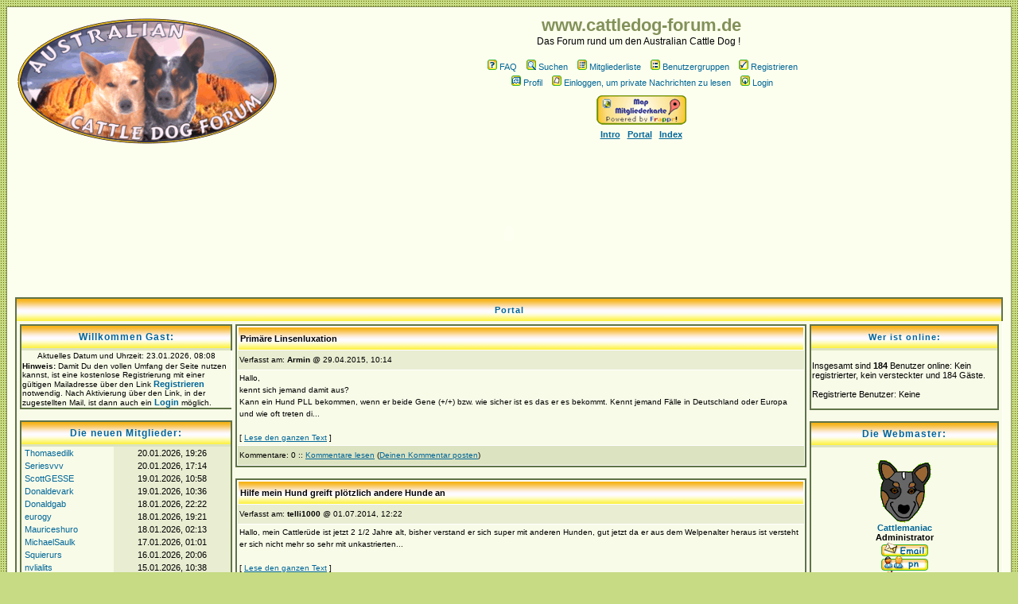

--- FILE ---
content_type: text/html
request_url: http://cattledog-forum.de/portal.php
body_size: 47593
content:
<!DOCTYPE HTML PUBLIC "-//W3C//DTD HTML 4.01 Transitional//EN">
<html dir="ltr">
<head>
<meta http-equiv="Content-Type" content="text/html; charset=iso-8859-1">
<meta http-equiv="Content-Style-Type" content="text/css">

<link rel="top" href="./index.php?sid=f8eb3dd8592cb735531d65044fa81a57" title="www.cattledog-forum.de Foren-Übersicht" />
<link rel="search" href="./search.php?sid=f8eb3dd8592cb735531d65044fa81a57" title="Suchen" />
<link rel="help" href="./faq.php?sid=f8eb3dd8592cb735531d65044fa81a57" title="FAQ" />
<link rel="author" href="./memberlist.php?sid=f8eb3dd8592cb735531d65044fa81a57" title="Mitgliederliste" />

<title>www.cattledog-forum.de :: Portal</title>
<link rel="stylesheet" href="templates/Acid/Acid.css" type="text/css">

</head>
<body bgcolor="#FDFFEE" text="#000000" link="#006699" vlink="#006699">

<a name="top"></a>

<table width="100%" cellspacing="0" cellpadding="10" border="0" align="center">
	<tr>
		<td class="bodyline"><table width="100%" cellspacing="0" cellpadding="0" border="0">
			<tr>
				<td><a href="index.php?sid=f8eb3dd8592cb735531d65044fa81a57"><img src="templates/Acid/images/mylogo.gif" border="0" alt="www.cattledog-forum.de Foren-Übersicht" vspace="1" /></a></td>
				<td align="center" width="100%" valign="middle"><span class="maintitle">www.cattledog-forum.de</span><br /><span class="gen">Das Forum rund um den Australian Cattle Dog !
</a>&nbsp<span><br /><br />
				<table cellspacing="0" cellpadding="2" border="0">
					<tr>
						<td align="center" valign="top" nowrap="nowrap"><span class="mainmenu">

&nbsp;<a href="faq.php?sid=f8eb3dd8592cb735531d65044fa81a57" class="mainmenu"><img src="templates/Acid/images/icon_mini_faq.gif" width="12" height="13" border="0" alt="FAQ" hspace="3" />FAQ</a></span><span class="mainmenu">&nbsp;
&nbsp;<a href="search.php?sid=f8eb3dd8592cb735531d65044fa81a57" class="mainmenu"><img src="templates/Acid/images/icon_mini_search.gif" width="12" height="13" border="0" alt="Suchen" hspace="3" />Suchen</a>&nbsp;
&nbsp;<a href="memberlist.php?sid=f8eb3dd8592cb735531d65044fa81a57" class="mainmenu"><img src="templates/Acid/images/icon_mini_members.gif" width="12" height="13" border="0" alt="Mitgliederliste" hspace="3" />Mitgliederliste</a>&nbsp;
&nbsp;<a href="groupcp.php?sid=f8eb3dd8592cb735531d65044fa81a57" class="mainmenu"><img src="templates/Acid/images/icon_mini_groups.gif" width="12" height="13" border="0" alt="Benutzergruppen" hspace="3" />Benutzergruppen</a>&nbsp;



&nbsp;<a href="profile.php?mode=register&amp;sid=f8eb3dd8592cb735531d65044fa81a57" class="mainmenu"><img src="templates/Acid/images/icon_mini_register.gif" width="12" height="13" border="0" alt="Registrieren" hspace="3" />Registrieren</a></span>&nbsp;


</td>
					</tr>
					<tr>
						<td height="25" align="center" valign="top" nowrap="nowrap"><span class="mainmenu">
&nbsp;<a href="profile.php?mode=editprofile&amp;sid=f8eb3dd8592cb735531d65044fa81a57" class="mainmenu"><img src="templates/Acid/images/icon_mini_profile.gif" width="12" height="13" border="0" alt="Profil" hspace="3" />Profil</a>&nbsp;
&nbsp;<a href="privmsg.php?folder=inbox&amp;sid=f8eb3dd8592cb735531d65044fa81a57" class="mainmenu"><img src="templates/Acid/images/icon_mini_message.gif" width="12" height="13" border="0" alt="Einloggen, um private Nachrichten zu lesen" hspace="3" />Einloggen, um private Nachrichten zu lesen</a>&nbsp;
&nbsp;<a href="login.php?sid=f8eb3dd8592cb735531d65044fa81a57" class="mainmenu"><img src="templates/Acid/images/icon_mini_login.gif" width="12" height="13" border="0" alt="Login" hspace="3" />Login</a>&nbsp;


</td>
					</tr>
					<tr>
						<td height="25" align="center" valign="top" nowrap="nowrap"><span class="mainmenu">
&nbsp;<a href="http://www.frappr.com/cattledogforum"><img src="http://www.cattlemaniac.de/forum/templates/Acid/images/frappr link selbstgemacht.gif" border="0" alt="Check out our Frappr!" title="Check out our Frappr!"></a>&nbsp;

</span></td>


</tr>

<!-- Intro + Portal MOD START -->
<tr>
<td height="25" align="center" valign="top" nowrap="nowrap"><span class="mainmenu"><b>&nbsp;<a href="intro.php?sid=f8eb3dd8592cb735531d65044fa81a57">Intro</a>&nbsp;
&nbsp;<a href="portal.php?sid=f8eb3dd8592cb735531d65044fa81a57">Portal</a>&nbsp;
&nbsp;<a href="index.php?sid=f8eb3dd8592cb735531d65044fa81a57">Index</a>&nbsp;</b></span></td>
</tr>
<!-- Intro + Portal MOD END -->

				</table></td>
			</tr>
		</table>

		<br />
<div align="center"><br /><embed quality="high" type="application/x-shockwave-flash" pluginspage="http://www.macromedia.com/go/getflashplayer" wmode="transparent" src="http://widget.slide.com/widgets/frapprticker.swf" name="flashticker" salign="l" align="middle" scale="noscale" width="800" height="160" flashvars="site=www.frappr.com/?a=slidewidget&gid=348054" bgcolor="#f5f5f5" /><br />
<!-- ################################################# PORTAL-BORDER START ################################################# -->
<table width="100%" border="0" cellpadding="1" cellspacing="1" style="border-collapse: collapse" class="forumline">
  <tr>
        <td class="catHead" colspan="2" height="25"><span class="cattitle"><center><b><a href="portal.php" title="Intro & Portal MOD 1.50a by AWSW http://www.awsw.de" class="mainmenu">Portal</a></b></center></span></td>
  </tr>
  <tr>
      <td class="row1">
<!-- ################################################# PORTAL START ################################################# -->
<TABLE width=100%>
<TR>
    <TD valign=top width=20%>
<div align="left">
<!-- ################################################# LEFT START ################################################# -->



<!-- ##### WELCOME USER ADDON IN PORTAL START ##### -->
<table width="100%" border="0" cellpadding="1" cellspacing="1" style="border-collapse: collapse" class="forumline">
<tr>
     <td class="catHead" colspan="2" height="25"><span class="cattitle"><center>Willkommen Gast:</center></span></td>
  </tr>
 <tr>
        <td colspan="2" height="1" class="row3"><img src="images/spacer.gif" width="1" height="1" alt="."></td>
  </tr>
  <tr>
   <td class="row1" align="center" nowrap="nowrap"><span class="gensmall">
Aktuelles Datum und Uhrzeit: 23.01.2026, 08:08<br>
</span></td></tr>
<tr>
<td class="row1" align="left"><span class="gensmall">
<b>Hinweis:</b> Damit Du den vollen Umfang der Seite nutzen kannst, ist eine kostenlose Registrierung mit einer gültigen Mailadresse über den Link <b><A HREF="profile.php?mode=register" class="mainmenu">Registrieren</A></b> notwendig. Nach Aktivierung über den Link, in der zugestellten Mail, ist dann auch ein <b><A HREF="login.php" class="mainmenu">Login</A></b> möglich.
</span></td></tr>
</table> <br>
<!-- ##### WELCOME USER ADDON IN PORTAL END ##### -->



<!-- ##### NAVIGATION START ##### -->
<!-- ##### NAVIGATION END ##### -->



<!-- ##### BIRTHDAY START ##### -->
<!-- ##### BIRTHDAY ENDE ##### -->



<!-- ##### LAST REG USERS START ##### -->
<table width="100%" border="0" cellpadding="1" cellspacing="1" style="border-collapse: collapse" class="forumline">
  <tr>
        <td class="catHead" colspan="2" height="25"><span class="cattitle"><center><b>Die neuen Mitglieder:</b></center></span></td>
  </tr>
  <tr>
        <td colspan="2" height="1" class="row3"><img src="images/spacer.gif" width="1" height="1" alt="."></td>
  </tr>
  <tr>
        <td class="row1">&nbsp;<span class="genmed"><a href="profile.php?mode=viewprofile&amp;u=6392&amp;sid=f8eb3dd8592cb735531d65044fa81a57" class="genmed">Thomasedilk</a></span>&nbsp;</td>
        <td align="center" nowrap="nowrap" class="row2">&nbsp;<span class="genmed">20.01.2026, 19:26</span>&nbsp;</td>
  </tr>
  <tr>
        <td class="row1">&nbsp;<span class="genmed"><a href="profile.php?mode=viewprofile&amp;u=6391&amp;sid=f8eb3dd8592cb735531d65044fa81a57" class="genmed">Seriesvvv</a></span>&nbsp;</td>
        <td align="center" nowrap="nowrap" class="row2">&nbsp;<span class="genmed">20.01.2026, 17:14</span>&nbsp;</td>
  </tr>
  <tr>
        <td class="row1">&nbsp;<span class="genmed"><a href="profile.php?mode=viewprofile&amp;u=6390&amp;sid=f8eb3dd8592cb735531d65044fa81a57" class="genmed">ScottGESSE</a></span>&nbsp;</td>
        <td align="center" nowrap="nowrap" class="row2">&nbsp;<span class="genmed">19.01.2026, 10:58</span>&nbsp;</td>
  </tr>
  <tr>
        <td class="row1">&nbsp;<span class="genmed"><a href="profile.php?mode=viewprofile&amp;u=6389&amp;sid=f8eb3dd8592cb735531d65044fa81a57" class="genmed">Donaldevark</a></span>&nbsp;</td>
        <td align="center" nowrap="nowrap" class="row2">&nbsp;<span class="genmed">19.01.2026, 10:36</span>&nbsp;</td>
  </tr>
  <tr>
        <td class="row1">&nbsp;<span class="genmed"><a href="profile.php?mode=viewprofile&amp;u=6388&amp;sid=f8eb3dd8592cb735531d65044fa81a57" class="genmed">Donaldgab</a></span>&nbsp;</td>
        <td align="center" nowrap="nowrap" class="row2">&nbsp;<span class="genmed">18.01.2026, 22:22</span>&nbsp;</td>
  </tr>
  <tr>
        <td class="row1">&nbsp;<span class="genmed"><a href="profile.php?mode=viewprofile&amp;u=6387&amp;sid=f8eb3dd8592cb735531d65044fa81a57" class="genmed">eurogy</a></span>&nbsp;</td>
        <td align="center" nowrap="nowrap" class="row2">&nbsp;<span class="genmed">18.01.2026, 19:21</span>&nbsp;</td>
  </tr>
  <tr>
        <td class="row1">&nbsp;<span class="genmed"><a href="profile.php?mode=viewprofile&amp;u=6386&amp;sid=f8eb3dd8592cb735531d65044fa81a57" class="genmed">Mauriceshuro</a></span>&nbsp;</td>
        <td align="center" nowrap="nowrap" class="row2">&nbsp;<span class="genmed">18.01.2026, 02:13</span>&nbsp;</td>
  </tr>
  <tr>
        <td class="row1">&nbsp;<span class="genmed"><a href="profile.php?mode=viewprofile&amp;u=6385&amp;sid=f8eb3dd8592cb735531d65044fa81a57" class="genmed">MichaelSaulk</a></span>&nbsp;</td>
        <td align="center" nowrap="nowrap" class="row2">&nbsp;<span class="genmed">17.01.2026, 01:01</span>&nbsp;</td>
  </tr>
  <tr>
        <td class="row1">&nbsp;<span class="genmed"><a href="profile.php?mode=viewprofile&amp;u=6384&amp;sid=f8eb3dd8592cb735531d65044fa81a57" class="genmed">Squierurs</a></span>&nbsp;</td>
        <td align="center" nowrap="nowrap" class="row2">&nbsp;<span class="genmed">16.01.2026, 20:06</span>&nbsp;</td>
  </tr>
  <tr>
        <td class="row1">&nbsp;<span class="genmed"><a href="profile.php?mode=viewprofile&amp;u=6383&amp;sid=f8eb3dd8592cb735531d65044fa81a57" class="genmed">nvlialits</a></span>&nbsp;</td>
        <td align="center" nowrap="nowrap" class="row2">&nbsp;<span class="genmed">15.01.2026, 10:38</span>&nbsp;</td>
  </tr>
  <tr>
        <td class="row1">&nbsp;<span class="genmed"><a href="profile.php?mode=viewprofile&amp;u=6382&amp;sid=f8eb3dd8592cb735531d65044fa81a57" class="genmed">nvliRot</a></span>&nbsp;</td>
        <td align="center" nowrap="nowrap" class="row2">&nbsp;<span class="genmed">13.01.2026, 11:55</span>&nbsp;</td>
  </tr>
  <tr>
        <td class="row1">&nbsp;<span class="genmed"><a href="profile.php?mode=viewprofile&amp;u=6381&amp;sid=f8eb3dd8592cb735531d65044fa81a57" class="genmed">Tyronaidek</a></span>&nbsp;</td>
        <td align="center" nowrap="nowrap" class="row2">&nbsp;<span class="genmed">13.01.2026, 10:49</span>&nbsp;</td>
  </tr>
  <tr>
        <td class="row1">&nbsp;<span class="genmed"><a href="profile.php?mode=viewprofile&amp;u=6380&amp;sid=f8eb3dd8592cb735531d65044fa81a57" class="genmed">nvlilut</a></span>&nbsp;</td>
        <td align="center" nowrap="nowrap" class="row2">&nbsp;<span class="genmed">11.01.2026, 11:41</span>&nbsp;</td>
  </tr>
  <tr>
        <td class="row1">&nbsp;<span class="genmed"><a href="profile.php?mode=viewprofile&amp;u=6379&amp;sid=f8eb3dd8592cb735531d65044fa81a57" class="genmed">TyronOpelp</a></span>&nbsp;</td>
        <td align="center" nowrap="nowrap" class="row2">&nbsp;<span class="genmed">10.01.2026, 22:27</span>&nbsp;</td>
  </tr>
</table>
<br>
<!-- ##### LAST REG USERS END ##### -->



<!-- ##### MOST POSTS START ##### -->
<table width="100%" border="0" cellpadding="1" cellspacing="1" style="border-collapse: collapse" class="forumline">
  <tr>
        <td class="catHead" colspan="2" height="25"><span class="cattitle"><center><b>Die Top Poster:</b></center></span></td>
  </tr>
  <tr>
        <td colspan="2" height="1" class="row3"><img src="images/spacer.gif" width="1" height="1" alt="."></td>
  </tr>
  <tr>
        <td class="row1">&nbsp;<span class="genmed"><a href="profile.php?mode=viewprofile&amp;u=2&amp;sid=f8eb3dd8592cb735531d65044fa81a57" class="genmed">Cattlemaniac</a></span>&nbsp;</td>
        <td align="center" nowrap="nowrap" class="row2">&nbsp;<span class="genmed">2048</span>&nbsp;</td>
  </tr>
  <tr>
        <td class="row1">&nbsp;<span class="genmed"><a href="profile.php?mode=viewprofile&amp;u=72&amp;sid=f8eb3dd8592cb735531d65044fa81a57" class="genmed">Eva Holderegger Walser</a></span>&nbsp;</td>
        <td align="center" nowrap="nowrap" class="row2">&nbsp;<span class="genmed">1214</span>&nbsp;</td>
  </tr>
  <tr>
        <td class="row1">&nbsp;<span class="genmed"><a href="profile.php?mode=viewprofile&amp;u=34&amp;sid=f8eb3dd8592cb735531d65044fa81a57" class="genmed">Chaos</a></span>&nbsp;</td>
        <td align="center" nowrap="nowrap" class="row2">&nbsp;<span class="genmed">1073</span>&nbsp;</td>
  </tr>
  <tr>
        <td class="row1">&nbsp;<span class="genmed"><a href="profile.php?mode=viewprofile&amp;u=29&amp;sid=f8eb3dd8592cb735531d65044fa81a57" class="genmed">ViK</a></span>&nbsp;</td>
        <td align="center" nowrap="nowrap" class="row2">&nbsp;<span class="genmed">831</span>&nbsp;</td>
  </tr>
  <tr>
        <td class="row1">&nbsp;<span class="genmed"><a href="profile.php?mode=viewprofile&amp;u=26&amp;sid=f8eb3dd8592cb735531d65044fa81a57" class="genmed">Carmen</a></span>&nbsp;</td>
        <td align="center" nowrap="nowrap" class="row2">&nbsp;<span class="genmed">738</span>&nbsp;</td>
  </tr>
  <tr>
        <td class="row1">&nbsp;<span class="genmed"><a href="profile.php?mode=viewprofile&amp;u=23&amp;sid=f8eb3dd8592cb735531d65044fa81a57" class="genmed">Stefanie</a></span>&nbsp;</td>
        <td align="center" nowrap="nowrap" class="row2">&nbsp;<span class="genmed">650</span>&nbsp;</td>
  </tr>
  <tr>
        <td class="row1">&nbsp;<span class="genmed"><a href="profile.php?mode=viewprofile&amp;u=15&amp;sid=f8eb3dd8592cb735531d65044fa81a57" class="genmed">kurima</a></span>&nbsp;</td>
        <td align="center" nowrap="nowrap" class="row2">&nbsp;<span class="genmed">610</span>&nbsp;</td>
  </tr>
</table>
<br>
<!-- ##### MOST POSTS END ##### -->



<!-- ##### USER / POST COUNT START ##### -->
<table width="100%" border="0" cellpadding="1" cellspacing="1" style="border-collapse: collapse" class="forumline">
  <tr>
        <td class="catHead" colspan="2" height="25"><span class="cattitle"><center><b>Forenstatistik:</b></center></span></td>
  </tr>
  <tr>
        <td colspan="2" height="1" class="row3"><img src="images/spacer.gif" width="1" height="1" alt="."></td>
  </tr>
  <tr>
        <td class="row1"><span class="gensmall">Unsere Benutzer haben insgesamt <b>26784</b> Beiträge geschrieben.&nbsp;Wir haben <b>2537</b> registrierte Benutzer.&nbsp;Der neueste Benutzer ist <b><a href="profile.php?mode=viewprofile&amp;u=6392&amp;sid=f8eb3dd8592cb735531d65044fa81a57">Thomasedilk</a></b>.</span></td>
  </tr>
</table><br>
<!-- ##### USER / POST COUNT END ##### -->



<!-- ##### BEST TOPICS START ##### -->
<table width="100%" border="0" cellpadding="1" cellspacing="1" style="border-collapse: collapse" class="forumline">
  <tr>
        <td class="catHead" colspan="2" height="25"><span class="cattitle"><center><b>Die Top Beiträge:</b></center></span></td>
  </tr>
  <tr>
        <td colspan="2" height="1" class="row3"><img src="images/spacer.gif" width="1" height="1" alt="."></td>
  </tr>
  <tr>
        <td class="row1">&nbsp;<span class="genmed"><a href="viewtopic.php?t=6580&amp;sid=f8eb3dd8592cb735531d65044fa81a57" class="genmed">ACD in Not</a></span>&nbsp;</td>
        <td align="center" nowrap="nowrap" class="row2">&nbsp;<span class="genmed">231</span>&nbsp;</td>
  </tr>
  <tr>
        <td class="row1">&nbsp;<span class="genmed"><a href="viewtopic.php?t=6333&amp;sid=f8eb3dd8592cb735531d65044fa81a57" class="genmed">ACD Besitzer nach PLZ</a></span>&nbsp;</td>
        <td align="center" nowrap="nowrap" class="row2">&nbsp;<span class="genmed">130</span>&nbsp;</td>
  </tr>
  <tr>
        <td class="row1">&nbsp;<span class="genmed"><a href="viewtopic.php?t=6588&amp;sid=f8eb3dd8592cb735531d65044fa81a57" class="genmed">Riley heißt er!</a></span>&nbsp;</td>
        <td align="center" nowrap="nowrap" class="row2">&nbsp;<span class="genmed">107</span>&nbsp;</td>
  </tr>
  <tr>
        <td class="row1">&nbsp;<span class="genmed"><a href="viewtopic.php?t=7057&amp;sid=f8eb3dd8592cb735531d65044fa81a57" class="genmed">ACD Portrait im Rassehund</a></span>&nbsp;</td>
        <td align="center" nowrap="nowrap" class="row2">&nbsp;<span class="genmed">96</span>&nbsp;</td>
  </tr>
  <tr>
        <td class="row1">&nbsp;<span class="genmed"><a href="viewtopic.php?t=5076&amp;sid=f8eb3dd8592cb735531d65044fa81a57" class="genmed">Kennt jemand diese Krankheit? (edit Juni 2008: NCL?)</a></span>&nbsp;</td>
        <td align="center" nowrap="nowrap" class="row2">&nbsp;<span class="genmed">93</span>&nbsp;</td>
  </tr>
  <tr>
        <td class="row1">&nbsp;<span class="genmed"><a href="viewtopic.php?t=815&amp;sid=f8eb3dd8592cb735531d65044fa81a57" class="genmed">Was für Futter bekommen eure Cattles?</a></span>&nbsp;</td>
        <td align="center" nowrap="nowrap" class="row2">&nbsp;<span class="genmed">91</span>&nbsp;</td>
  </tr>
  <tr>
        <td class="row1">&nbsp;<span class="genmed"><a href="viewtopic.php?t=23&amp;sid=f8eb3dd8592cb735531d65044fa81a57" class="genmed">Kind und Cattle</a></span>&nbsp;</td>
        <td align="center" nowrap="nowrap" class="row2">&nbsp;<span class="genmed">87</span>&nbsp;</td>
  </tr>
  <tr>
        <td class="row1">&nbsp;<span class="genmed"><a href="viewtopic.php?t=358&amp;sid=f8eb3dd8592cb735531d65044fa81a57" class="genmed">...endlich eine Karte für Cattledog- Forum User...?</a></span>&nbsp;</td>
        <td align="center" nowrap="nowrap" class="row2">&nbsp;<span class="genmed">87</span>&nbsp;</td>
  </tr>
  <tr>
        <td class="row1">&nbsp;<span class="genmed"><a href="viewtopic.php?t=5377&amp;sid=f8eb3dd8592cb735531d65044fa81a57" class="genmed">gewicht/größe welpe</a></span>&nbsp;</td>
        <td align="center" nowrap="nowrap" class="row2">&nbsp;<span class="genmed">86</span>&nbsp;</td>
  </tr>
  <tr>
        <td class="row1">&nbsp;<span class="genmed"><a href="viewtopic.php?t=575&amp;sid=f8eb3dd8592cb735531d65044fa81a57" class="genmed">Kahl und die Bewertung der Hunde</a></span>&nbsp;</td>
        <td align="center" nowrap="nowrap" class="row2">&nbsp;<span class="genmed">86</span>&nbsp;</td>
  </tr>
  <tr>
        <td class="row1">&nbsp;<span class="genmed"><a href="viewtopic.php?t=217&amp;sid=f8eb3dd8592cb735531d65044fa81a57" class="genmed">Zecken</a></span>&nbsp;</td>
        <td align="center" nowrap="nowrap" class="row2">&nbsp;<span class="genmed">82</span>&nbsp;</td>
  </tr>
  <tr>
        <td class="row1">&nbsp;<span class="genmed"><a href="viewtopic.php?t=5051&amp;sid=f8eb3dd8592cb735531d65044fa81a57" class="genmed">Gestörte Cattle's ?</a></span>&nbsp;</td>
        <td align="center" nowrap="nowrap" class="row2">&nbsp;<span class="genmed">82</span>&nbsp;</td>
  </tr>
  <tr>
        <td class="row1">&nbsp;<span class="genmed"><a href="viewtopic.php?t=6615&amp;sid=f8eb3dd8592cb735531d65044fa81a57" class="genmed">ACD in Not : Suchen bemenschten Fotoapparat im Raum 21775</a></span>&nbsp;</td>
        <td align="center" nowrap="nowrap" class="row2">&nbsp;<span class="genmed">78</span>&nbsp;</td>
  </tr>
  <tr>
        <td class="row1">&nbsp;<span class="genmed"><a href="viewtopic.php?t=219&amp;sid=f8eb3dd8592cb735531d65044fa81a57" class="genmed">Spielzeugtester.....</a></span>&nbsp;</td>
        <td align="center" nowrap="nowrap" class="row2">&nbsp;<span class="genmed">77</span>&nbsp;</td>
  </tr>
  <tr>
        <td class="row1">&nbsp;<span class="genmed"><a href="viewtopic.php?t=5350&amp;sid=f8eb3dd8592cb735531d65044fa81a57" class="genmed">Angst + Dominanz!!!</a></span>&nbsp;</td>
        <td align="center" nowrap="nowrap" class="row2">&nbsp;<span class="genmed">67</span>&nbsp;</td>
  </tr>
  <tr>
        <td class="row1">&nbsp;<span class="genmed"><a href="viewtopic.php?t=1142&amp;sid=f8eb3dd8592cb735531d65044fa81a57" class="genmed">BARF und Zucht</a></span>&nbsp;</td>
        <td align="center" nowrap="nowrap" class="row2">&nbsp;<span class="genmed">64</span>&nbsp;</td>
  </tr>
</table>
<br>
<!-- ##### BEST TOPICS END ##### -->



<!-- ##### POST COUNT IN SEARCH TOPICS START ##### -->
<!-- ##### POST COUNT IN SEARCH TOPICS END ##### -->



<!-- ##### FETCH POLL START ##### -->
<table width="100%" border="0" cellpadding="1" cellspacing="1" style="border-collapse: collapse" class="forumline">
  <tr>
        <td class="catHead" colspan="2" height="25"><span class="cattitle"><center><b>Aktuelle Umfrage:</b></center></span></td>
  </tr>

  <tr>
        <td colspan="2" height="1" class="row3"><img src="images/spacer.gif" width="1" height="1" alt="."></td>
  </tr>
		   <tr>
			<td class="row1" align="center"><span class="gensmall">
				<form method="post" action="posting.php?t=7067&amp;sid=f8eb3dd8592cb735531d65044fa81a57">
				<br><center><b>Wer liest den ACD Brief seit er nur noch im Internet zu lesen ist?</b></center><br />
				&nbsp;&nbsp;&nbsp;
				<input align="middle" type="radio" name="vote_id" value="1">Lese ihn regelmäßig auf der ACDCD- Homepage&nbsp;[7]<br />
				&nbsp;&nbsp;&nbsp;
				<input align="middle" type="radio" name="vote_id" value="2">Habe ihn  1mal gelesen und dann nicht mehr&nbsp;[5]<br />
				&nbsp;&nbsp;&nbsp;
				<input align="middle" type="radio" name="vote_id" value="3">Habe ihn noch gar nicht im Internet gelesen&nbsp;[6]<br />
				<input type="hidden" name="topic_id" value="7067">
				<input type="hidden" name="mode" value="vote">
				<br><span class="gensmall"><b><a href="viewtopic.php?t=7067&amp;postdays=0&amp;postorder=asc&amp;vote=viewresult" class="gensmall">Ergebnis anzeigen</a></b></span>
				</form>
			</span></td>
		   </tr>
		  </table><br>
<!-- ##### FETCH POLL END ##### -->



<!-- ##### PARTNERSITES START ##### -->
<table width="100%" border="0" cellpadding="1" cellspacing="1" style="border-collapse: collapse" class="forumline">
  <tr>
        <td class="catHead" colspan="2" height="25"><span class="cattitle"><center><b>Partnerseiten:</b></center></span></td>
  </tr>
  <tr>
        <td colspan="2" height="1" class="row3"><img src="images/spacer.gif" width="1" height="1" alt="."></td>
  </tr>
  <tr>
<td align="center" nowrap="nowrap" class="row1"><span class="gensmall">
<a href="http://www.cattlemaniac.de/welpenlivecam/player384.htm" target="_blank">http://www.cattlemaniac.de/welpenlivecam/player384.htm</a>
<br />
<a href="http://cattlemaniac.de/blog/wurf2006/" target="_blank">http://cattlemaniac.de/blog/wurf2006/</a>
<br />
<a href="http://www.cattlemaniac.de" target="_blank">http://www.cattlemaniac.de</a>
<br />
<a href="http://www.cattlemaniac.de/teddyshomepage" target="_blank">http://www.cattlemaniac.de/teddyshomepage</a>
<br />
<a href="http://www.cattlemaniac.de/peppershomepage" target="_blank">http://www.cattlemaniac.de/peppershomepage</a>
<br />
<a href="http://www.dog-photos.de" target="_blank">http://www.dog-photos.de</a>
<br />
<a href="http://filmhund-robert.de" target="_blank">http://filmhund-robert.de</a>
<br />
<a href="http://www.australian-cattle-dog-club.de" target="_blank">http://www.australian-cattle-dog-club.de</a>
<br />
<a href="http://www.cattledog-kelpie.ch" target="_blank">http://www.cattledog-kelpie.ch</a>
<br />
<a href="http://australiancattledog.info" target="_blank">http://australiancattledog.info</a>
<br />
<a href="http://www.acd-in-not.de" target="_blank">http://www.acd-in-not.de</a>
</span></td>
  </tr>
</table>
<br>
<!-- ##### PARTNERSITES END ##### -->



<!-- ################################################# LEFT END ################################################# -->
</div>
    </TD>
    <TD valign=top width=60%>
<div align="center">
<!-- ################################################# CENTER START ################################################# -->



<!-- ##### FETCH POSTS START ##### -->
<table width="100%" cellpadding="2" cellspacing="1" border="0" class="forumline">
<tr>
	<td class="catHead" height="25"><span class="genmed"><b><!--Ankündigung:--> Primäre Linsenluxation</b></span></td>
</tr>
<tr>
	<td class="row2" align="left" height="24"><span class="gensmall">Verfasst am: <b>Armin</b> @ 29.04.2015, 10:14</span></td>
</tr>
<tr>
	<td class="row1" align="left"><span class="gensmall" style="line-height:150%">Hallo,<br />
kennt sich jemand damit aus?<br />
Kann ein Hund PLL bekommen, wenn er beide Gene (+/+) bzw. wie sicher ist es das er es bekommt. Kennt jemand Fälle in Deutschland oder Europa und wie oft treten di...<br /><br />[ <a href="portal.php?article=0&amp;sid=f8eb3dd8592cb735531d65044fa81a57">Lese den ganzen Text</a> ]</span></td>
</tr>
<tr>
	<td class="row3" align="left" height="24"><span class="gensmall">Kommentare: 0 :: <a href="viewtopic.php?t=7391&amp;sid=f8eb3dd8592cb735531d65044fa81a57">Kommentare lesen</a> (<a href="posting.php?mode=reply&amp;t=7391&amp;sid=f8eb3dd8592cb735531d65044fa81a57">Deinen Kommentar posten</a>)</span></td>
</tr>
</table>
<br>
<table width="100%" cellpadding="2" cellspacing="1" border="0" class="forumline">
<tr>
	<td class="catHead" height="25"><span class="genmed"><b><!--Ankündigung:--> Hilfe mein Hund greift plötzlich andere Hunde an</b></span></td>
</tr>
<tr>
	<td class="row2" align="left" height="24"><span class="gensmall">Verfasst am: <b>telli1000</b> @ 01.07.2014, 12:22</span></td>
</tr>
<tr>
	<td class="row1" align="left"><span class="gensmall" style="line-height:150%">Hallo, mein Cattlerüde ist jetzt 2 1/2 Jahre alt, bisher verstand er sich super mit anderen Hunden, gut jetzt da er aus dem Welpenalter heraus ist versteht er sich nicht mehr so sehr mit unkastrierten...<br /><br />[ <a href="portal.php?article=1&amp;sid=f8eb3dd8592cb735531d65044fa81a57">Lese den ganzen Text</a> ]</span></td>
</tr>
<tr>
	<td class="row3" align="left" height="24"><span class="gensmall">Kommentare: 3 :: <a href="viewtopic.php?t=7388&amp;sid=f8eb3dd8592cb735531d65044fa81a57">Kommentare lesen</a> (<a href="posting.php?mode=reply&amp;t=7388&amp;sid=f8eb3dd8592cb735531d65044fa81a57">Deinen Kommentar posten</a>)</span></td>
</tr>
</table>
<br>
<table width="100%" cellpadding="2" cellspacing="1" border="0" class="forumline">
<tr>
	<td class="catHead" height="25"><span class="genmed"><b><!--Ankündigung:--> Vorstellung Pablo (geb. April2013)</b></span></td>
</tr>
<tr>
	<td class="row2" align="left" height="24"><span class="gensmall">Verfasst am: <b>pablo13</b> @ 07.04.2014, 10:38</span></td>
</tr>
<tr>
	<td class="row1" align="left"><span class="gensmall" style="line-height:150%">So, nachdem wir nun auch endlich hier angemeldet sind, wollen wir uns auch vorstellen: Wir, das sind die beiden Herrchen (28+30 Jahre alt, seit 2 Jahren verheiratet) , 4 km vom schönen  Limburg an der...<br /><br />[ <a href="portal.php?article=2&amp;sid=f8eb3dd8592cb735531d65044fa81a57">Lese den ganzen Text</a> ]</span></td>
</tr>
<tr>
	<td class="row3" align="left" height="24"><span class="gensmall">Kommentare: 0 :: <a href="viewtopic.php?t=7386&amp;sid=f8eb3dd8592cb735531d65044fa81a57">Kommentare lesen</a> (<a href="posting.php?mode=reply&amp;t=7386&amp;sid=f8eb3dd8592cb735531d65044fa81a57">Deinen Kommentar posten</a>)</span></td>
</tr>
</table>
<br>
<table width="100%" cellpadding="2" cellspacing="1" border="0" class="forumline">
<tr>
	<td class="catHead" height="25"><span class="genmed"><b><!--Ankündigung:--> Hallo aus Sinsheim</b></span></td>
</tr>
<tr>
	<td class="row2" align="left" height="24"><span class="gensmall">Verfasst am: <b>Sally</b> @ 17.03.2014, 09:08</span></td>
</tr>
<tr>
	<td class="row1" align="left"><span class="gensmall" style="line-height:150%">Huhu ihr Lieben!<br />
<br />
Ich möchte mich  und meinen ACD hier wenn auch etwas spät vorstellen.<br />
<br />
Ich habe im März 2013 meinen ersten ACD von Monika Hirschis Zwinger &quot;Wild Willow's&quot; in der Schwei...<br /><br />[ <a href="portal.php?article=3&amp;sid=f8eb3dd8592cb735531d65044fa81a57">Lese den ganzen Text</a> ]</span></td>
</tr>
<tr>
	<td class="row3" align="left" height="24"><span class="gensmall">Kommentare: 6 :: <a href="viewtopic.php?t=7385&amp;sid=f8eb3dd8592cb735531d65044fa81a57">Kommentare lesen</a> (<a href="posting.php?mode=reply&amp;t=7385&amp;sid=f8eb3dd8592cb735531d65044fa81a57">Deinen Kommentar posten</a>)</span></td>
</tr>
</table>
<br>
<!-- ##### FETCH POSTS END ##### -->



<!-- ##### FORUMINDEX START ##### -->
<!-- ##### FORUMINDEX END ##### -->



<!-- ##### LAST TOPICS START ##### -->
<table width="100%" border="0" cellpadding="0" cellspacing="1" style="border-collapse: collapse" class="forumline">
  <tr>
        <td class="catHead" colspan="5" height="25"><span class="cattitle"><center><b>Die letzten Beiträge:</b></center></span></td>
  </tr>
  <tr>
<td class="row1" align="center" valign="middle"><img src="templates/Acid/images/folder.gif"></td>
<td class="row1"><span class="topictitle"><a href="viewtopic.php?t=7389&amp;sid=f8eb3dd8592cb735531d65044fa81a57" class="topictitle">Notvermittlung</a></span><span class="postdetails"><br />gestartet am 24.08.2014, 06:24 von <a href="profile.php?mode=viewprofile&amp;u=1069&amp;sid=f8eb3dd8592cb735531d65044fa81a57" class="gensmall">SonjaBenny</a><br />Forum: <a href="viewforum.php?f=48&amp;sid=f8eb3dd8592cb735531d65044fa81a57" class="gensmall">Cattledogs in Not !</a>&nbsp;Antworten: 2 Aufrufe: 160111</span></td>
<td class="row1" align="center" valign="middle" nowrap="nowrap"><span class="gensmall">Letzter&nbsp;Beitrag<br><a href="viewtopic.php?p=35902&amp;sid=f8eb3dd8592cb735531d65044fa81a57#35902"><img src="templates/Acid/images/icon_latest_reply.gif" alt="Letzten Beitrag anzeigen" title="Letzten Beitrag anzeigen" border="0" /></a> 28.08.2014, 10:19<br /><a href="profile.php?mode=viewprofile&amp;u=1989&amp;sid=f8eb3dd8592cb735531d65044fa81a57" class="gensmall">Eifelheeler</a></span></td>
  </tr>
  <tr>
<td class="row2" align="center" valign="middle"><img src="templates/Acid/images/folder.gif"></td>
<td class="row2"><span class="topictitle"><a href="viewtopic.php?t=7384&amp;sid=f8eb3dd8592cb735531d65044fa81a57" class="topictitle">Jagdtrieb</a></span><span class="postdetails"><br />gestartet am 23.02.2014, 16:51 von <a href="profile.php?mode=viewprofile&amp;u=4287&amp;sid=f8eb3dd8592cb735531d65044fa81a57" class="gensmall">Chum, Ali &amp; Charlie</a><br />Forum: <a href="viewforum.php?f=16&amp;sid=f8eb3dd8592cb735531d65044fa81a57" class="gensmall">Taube Cattledogs</a>&nbsp;Antworten: 1 Aufrufe: 140636</span></td>
<td class="row2" align="center" valign="middle" nowrap="nowrap"><span class="gensmall">Letzter&nbsp;Beitrag<br><a href="viewtopic.php?p=35879&amp;sid=f8eb3dd8592cb735531d65044fa81a57#35879"><img src="templates/Acid/images/icon_latest_reply.gif" alt="Letzten Beitrag anzeigen" title="Letzten Beitrag anzeigen" border="0" /></a> 27.02.2014, 20:59<br /><a href="profile.php?mode=viewprofile&amp;u=1069&amp;sid=f8eb3dd8592cb735531d65044fa81a57" class="gensmall">SonjaBenny</a></span></td>
  </tr>
  <tr>
<td class="row1" align="center" valign="middle"><img src="templates/Acid/images/folder.gif"></td>
<td class="row1"><span class="topictitle"><a href="viewtopic.php?t=7380&amp;sid=f8eb3dd8592cb735531d65044fa81a57" class="topictitle">Handzeichen</a></span><span class="postdetails"><br />gestartet am 14.11.2013, 00:24 von <a href="profile.php?mode=viewprofile&amp;u=4287&amp;sid=f8eb3dd8592cb735531d65044fa81a57" class="gensmall">Chum, Ali &amp; Charlie</a><br />Forum: <a href="viewforum.php?f=16&amp;sid=f8eb3dd8592cb735531d65044fa81a57" class="gensmall">Taube Cattledogs</a>&nbsp;Antworten: 1 Aufrufe: 116541</span></td>
<td class="row1" align="center" valign="middle" nowrap="nowrap"><span class="gensmall">Letzter&nbsp;Beitrag<br><a href="viewtopic.php?p=35867&amp;sid=f8eb3dd8592cb735531d65044fa81a57#35867"><img src="templates/Acid/images/icon_latest_reply.gif" alt="Letzten Beitrag anzeigen" title="Letzten Beitrag anzeigen" border="0" /></a> 28.11.2013, 09:50<br /><a href="profile.php?mode=viewprofile&amp;u=1732&amp;sid=f8eb3dd8592cb735531d65044fa81a57" class="gensmall">Dolenhilien</a></span></td>
  </tr>
  <tr>
<td class="row2" align="center" valign="middle"><img src="templates/Acid/images/folder.gif"></td>
<td class="row2"><span class="topictitle"><a href="viewtopic.php?t=7372&amp;sid=f8eb3dd8592cb735531d65044fa81a57" class="topictitle">film ; der mann der gott v...</a></span><span class="postdetails"><br />gestartet am 25.08.2013, 10:13 von <a href="profile.php?mode=viewprofile&amp;u=1331&amp;sid=f8eb3dd8592cb735531d65044fa81a57" class="gensmall">Murphy</a><br />Forum: <a href="viewforum.php?f=35&amp;sid=f8eb3dd8592cb735531d65044fa81a57" class="gensmall">Upps- war/ist das nicht ein Cattledog?</a>&nbsp;Antworten: 0 Aufrufe: 146541</span></td>
<td class="row2" align="center" valign="middle" nowrap="nowrap"><span class="gensmall">Letzter&nbsp;Beitrag<br><a href="viewtopic.php?p=35841&amp;sid=f8eb3dd8592cb735531d65044fa81a57#35841"><img src="templates/Acid/images/icon_latest_reply.gif" alt="Letzten Beitrag anzeigen" title="Letzten Beitrag anzeigen" border="0" /></a> 25.08.2013, 10:13<br /><a href="profile.php?mode=viewprofile&amp;u=1331&amp;sid=f8eb3dd8592cb735531d65044fa81a57" class="gensmall">Murphy</a></span></td>
  </tr>
  <tr>
<td class="row1" align="center" valign="middle"><img src="templates/Acid/images/folder.gif"></td>
<td class="row1"><span class="topictitle"><a href="viewtopic.php?t=7364&amp;sid=f8eb3dd8592cb735531d65044fa81a57" class="topictitle">Law and Order</a></span><span class="postdetails"><br />gestartet am 30.04.2013, 08:06 von <a href="profile.php?mode=viewprofile&amp;u=4141&amp;sid=f8eb3dd8592cb735531d65044fa81a57" class="gensmall">Diesel2010</a><br />Forum: <a href="viewforum.php?f=35&amp;sid=f8eb3dd8592cb735531d65044fa81a57" class="gensmall">Upps- war/ist das nicht ein Cattledog?</a>&nbsp;Antworten: 0 Aufrufe: 123949</span></td>
<td class="row1" align="center" valign="middle" nowrap="nowrap"><span class="gensmall">Letzter&nbsp;Beitrag<br><a href="viewtopic.php?p=35795&amp;sid=f8eb3dd8592cb735531d65044fa81a57#35795"><img src="templates/Acid/images/icon_latest_reply.gif" alt="Letzten Beitrag anzeigen" title="Letzten Beitrag anzeigen" border="0" /></a> 30.04.2013, 08:06<br /><a href="profile.php?mode=viewprofile&amp;u=4141&amp;sid=f8eb3dd8592cb735531d65044fa81a57" class="gensmall">Diesel2010</a></span></td>
  </tr>
  <tr>
<td class="row2" align="center" valign="middle"><img src="templates/Acid/images/folder.gif"></td>
<td class="row2"><span class="topictitle"><a href="viewtopic.php?t=7363&amp;sid=f8eb3dd8592cb735531d65044fa81a57" class="topictitle">Obedience DM</a></span><span class="postdetails"><br />gestartet am 25.04.2013, 07:04 von <a href="profile.php?mode=viewprofile&amp;u=4081&amp;sid=f8eb3dd8592cb735531d65044fa81a57" class="gensmall">Brumby</a><br />Forum: <a href="viewforum.php?f=35&amp;sid=f8eb3dd8592cb735531d65044fa81a57" class="gensmall">Upps- war/ist das nicht ein Cattledog?</a>&nbsp;Antworten: 0 Aufrufe: 122040</span></td>
<td class="row2" align="center" valign="middle" nowrap="nowrap"><span class="gensmall">Letzter&nbsp;Beitrag<br><a href="viewtopic.php?p=35794&amp;sid=f8eb3dd8592cb735531d65044fa81a57#35794"><img src="templates/Acid/images/icon_latest_reply.gif" alt="Letzten Beitrag anzeigen" title="Letzten Beitrag anzeigen" border="0" /></a> 25.04.2013, 07:04<br /><a href="profile.php?mode=viewprofile&amp;u=4081&amp;sid=f8eb3dd8592cb735531d65044fa81a57" class="gensmall">Brumby</a></span></td>
  </tr>
  <tr>
<td class="row1" align="center" valign="middle"><img src="templates/Acid/images/folder.gif"></td>
<td class="row1"><span class="topictitle"><a href="viewtopic.php?t=7359&amp;sid=f8eb3dd8592cb735531d65044fa81a57" class="topictitle">Cattle Hündin im TH Sömmer...</a></span><span class="postdetails"><br />gestartet am 06.03.2013, 20:29 von <a href="profile.php?mode=viewprofile&amp;u=1331&amp;sid=f8eb3dd8592cb735531d65044fa81a57" class="gensmall">Murphy</a><br />Forum: <a href="viewforum.php?f=48&amp;sid=f8eb3dd8592cb735531d65044fa81a57" class="gensmall">Cattledogs in Not !</a>&nbsp;Antworten: 2 Aufrufe: 129306</span></td>
<td class="row1" align="center" valign="middle" nowrap="nowrap"><span class="gensmall">Letzter&nbsp;Beitrag<br><a href="viewtopic.php?p=35778&amp;sid=f8eb3dd8592cb735531d65044fa81a57#35778"><img src="templates/Acid/images/icon_latest_reply.gif" alt="Letzten Beitrag anzeigen" title="Letzten Beitrag anzeigen" border="0" /></a> 11.03.2013, 16:52<br /><a href="profile.php?mode=viewprofile&amp;u=1331&amp;sid=f8eb3dd8592cb735531d65044fa81a57" class="gensmall">Murphy</a></span></td>
  </tr>
  <tr>
<td class="row2" align="center" valign="middle"><img src="templates/Acid/images/folder.gif"></td>
<td class="row2"><span class="topictitle"><a href="viewtopic.php?t=7348&amp;sid=f8eb3dd8592cb735531d65044fa81a57" class="topictitle">ACD Welpen in Hund Katze M...</a></span><span class="postdetails"><br />gestartet am 20.01.2013, 08:19 von <a href="profile.php?mode=viewprofile&amp;u=2877&amp;sid=f8eb3dd8592cb735531d65044fa81a57" class="gensmall">Cat</a><br />Forum: <a href="viewforum.php?f=35&amp;sid=f8eb3dd8592cb735531d65044fa81a57" class="gensmall">Upps- war/ist das nicht ein Cattledog?</a>&nbsp;Antworten: 4 Aufrufe: 143558</span></td>
<td class="row2" align="center" valign="middle" nowrap="nowrap"><span class="gensmall">Letzter&nbsp;Beitrag<br><a href="viewtopic.php?p=35755&amp;sid=f8eb3dd8592cb735531d65044fa81a57#35755"><img src="templates/Acid/images/icon_latest_reply.gif" alt="Letzten Beitrag anzeigen" title="Letzten Beitrag anzeigen" border="0" /></a> 19.02.2013, 08:27<br /><a href="profile.php?mode=viewprofile&amp;u=4141&amp;sid=f8eb3dd8592cb735531d65044fa81a57" class="gensmall">Diesel2010</a></span></td>
  </tr>
</table><br>
<!-- ##### LAST TOPICS END ##### -->



<!-- ##### FORUMLEGEND START ##### -->
<!-- ##### FORUMLEGEND END ##### -->



<!-- ##### LOGIN START ##### -->
<!-- ##### LOGIN END ##### -->



<!-- ##### FREENET NEWSTICKER START ##### -->
<!-- ##### FREENET NEWSTICKER END ##### -->



<!-- ##### HEISE NEWSTICKER START ##### -->
<!-- ##### HEISE NEWSTICKER END ##### -->



<!-- ################################################# CENTER END ################################################# -->
</div>
    </TD>
    <TD valign=top width=20%>
<div align="right">
<!-- ################################################# RIGHT START ################################################# -->



<!-- ##### WHOISONLINE START ##### -->
<table width="100%" border="0" cellpadding="1" cellspacing="1" style="border-collapse: collapse" class="forumline">
<tr>
<td class="catHead" colspan="2" height="25"><span class="cattitle"><center><a href="viewonline.php" class="genmed">Wer ist online:</a></center></span></td>
</tr>
<tr>
<td colspan="2" height="1" class="row3"><img src="images/spacer.gif" width="1" height="1" alt="."></td>
</tr>
<tr>
<td colspan="2" height="1" class="row1"><span class="genmed"><br>Insgesamt sind <b>184</b> Benutzer online: Kein registrierter, kein versteckter und 184 Gäste.<br><br>Registrierte Benutzer: Keine<br></span><span class="gensmall"><br /></span></td>
</tr>
</table>
<br>
<!-- ##### WHOISONLINE ENDE ##### -->



<!-- ##### CHAT BOX START ##### -->
<!-- ##### CHAT BOX START ##### -->



<!-- ##### WEBMASTER / STAFF START ##### -->
<table width="100%" border="0" cellpadding="1" cellspacing="1" style="border-collapse: collapse" class="forumline">
<tr>
     <td class="catHead" colspan="2" height="25"><span class="cattitle"><center>Die Webmaster:</center></span></td>
  </tr>
 <tr>
        <td colspan="2" height="1" class="row3"><img src="images/spacer.gif" width="1" height="1" alt="."></td>
  </tr>
  <tr>
     <td colspan="2" height="1" class="row1" align="center"><br><span class="genmed"><img src="images/avatars/2.gif" alt="" border="0" /><br><a href="profile.php?mode=viewprofile&amp;u=2&amp;sid=f8eb3dd8592cb735531d65044fa81a57" class="genmed"><b>Cattlemaniac</b></a><br /><b style="color:#">Administrator</b><br><a href="mailto:cattlemaniac@aol.com"><img src="templates/Acid/images/lang_german/icon_email.gif" alt="E-Mail senden" title="E-Mail senden" border="0" /></a><br><a href="privmsg.php?mode=post&u=2"><img src="templates/Acid/images/lang_german/icon_pm.gif" alt="Private Nachricht senden" title="Private Nachricht senden" border="0" /></a><br><a href="http://www.cattlemaniac.de/welpen2008.htm" target="_userwww"><img src="templates/Acid/images/lang_german/icon_www.gif" alt="Website dieses Benutzers besuchen" title="Website dieses Benutzers besuchen" border="0" /></a><br><span style="color:red;">Offline</span><br><br></span></td>
  </tr>
  <tr>
     <td colspan="2" height="1" class="row1" align="center"><br><span class="genmed"><img src="images/avatars/215092842443818489bd20.jpg" alt="" border="0" /><br><a href="profile.php?mode=viewprofile&amp;u=3&amp;sid=f8eb3dd8592cb735531d65044fa81a57" class="genmed"><b>peter</b></a><br /><b style="color:#">Administrator</b><br><a href="mailto:hpk100@aol.com"><img src="templates/Acid/images/lang_german/icon_email.gif" alt="E-Mail senden" title="E-Mail senden" border="0" /></a><br><a href="privmsg.php?mode=post&u=3"><img src="templates/Acid/images/lang_german/icon_pm.gif" alt="Private Nachricht senden" title="Private Nachricht senden" border="0" /></a><br><a href="http://www.cattlemaniac.de/teddyshomepage" target="_userwww"><img src="templates/Acid/images/lang_german/icon_www.gif" alt="Website dieses Benutzers besuchen" title="Website dieses Benutzers besuchen" border="0" /></a><br><span style="color:red;">Offline</span><br><br></span></td>
  </tr>
  <tr>
     <td colspan="2" height="1" class="row1" align="center"><br><span class="genmed"><img src="images/avatars/50717665543f8b71b60617.jpg" alt="" border="0" /><br><a href="profile.php?mode=viewprofile&amp;u=8&amp;sid=f8eb3dd8592cb735531d65044fa81a57" class="genmed"><b>Hot Chili</b></a><br /><b style="color:#">Moderator</b><br><a href="mailto:jaccky@vo.lu"><img src="templates/Acid/images/lang_german/icon_email.gif" alt="E-Mail senden" title="E-Mail senden" border="0" /></a><br><a href="privmsg.php?mode=post&u=8"><img src="templates/Acid/images/lang_german/icon_pm.gif" alt="Private Nachricht senden" title="Private Nachricht senden" border="0" /></a><br><a href="http://www.geocities.com/koustupp" target="_userwww"><img src="templates/Acid/images/lang_german/icon_www.gif" alt="Website dieses Benutzers besuchen" title="Website dieses Benutzers besuchen" border="0" /></a><br><span style="color:red;">Offline</span><br><br></span></td>
  </tr>
  <tr>
     <td colspan="2" height="1" class="row1" align="center"><br><span class="genmed"><img src="images/avatars/121240937243fa559513421.jpg" alt="" border="0" /><br><a href="profile.php?mode=viewprofile&amp;u=23&amp;sid=f8eb3dd8592cb735531d65044fa81a57" class="genmed"><b>Stefanie</b></a><br /><b style="color:#">Moderator</b><br><a href="mailto:s.t.lutz@t-online.de"><img src="templates/Acid/images/lang_german/icon_email.gif" alt="E-Mail senden" title="E-Mail senden" border="0" /></a><br><a href="privmsg.php?mode=post&u=23"><img src="templates/Acid/images/lang_german/icon_pm.gif" alt="Private Nachricht senden" title="Private Nachricht senden" border="0" /></a><br><a href="http://www.acd-jill.de" target="_userwww"><img src="templates/Acid/images/lang_german/icon_www.gif" alt="Website dieses Benutzers besuchen" title="Website dieses Benutzers besuchen" border="0" /></a><br><span style="color:red;">Offline</span><br><br></span></td>
  </tr>
</table>
<br>
<!-- ##### WEBMASTER / STAFF END ##### -->



<!-- ##### GOOGLE START ##### -->
<!-- ##### GOOGLE END ##### -->



<!-- ################################################# RIGHT END ################################################# -->
</div>
    </TD>
  </TR>
</TABLE>

<!-- ################################################# PORTAL END ################################################# -->
    </TD>
  </TR>
</TABLE>
<!-- ################################################# PORTAL-BORDER END ################################################# -->



<center><a href="http://www.awsw.de" title="Intro & Portal MOD 1.50a by AWSW http://www.awsw.de" class="gensmall">Intro & Portal MOD - Version 1.50a</a></center>
<div align="center">
<a href="http://www.cattlemaniac.de"><img src=" http://www.cattlemaniac.de/forum/templates/Acid/images/banner welpen2008 a kl 75.jpg" border="0" alt="http://www.cattlemaniac.de/welpenlivecam/player384.htm" title="http://www.cattlemaniac.de/welpenlivecam/player384.htm" /></a>

<br /><br />&nbsp;<object width="300" height="250"><param name="movie" value="http://www.youtube.com/v/iCyv3MeoYHI&rel=1"></param><param name="wmode" value="transparent"></param><embed src="http://www.youtube.com/v/iCyv3MeoYHI&rel=1" type="application/x-shockwave-flash" wmode="transparent" width="425" height="355"></embed></object>

<span class="copyright">

<br />

<br />&nbsp;<a href="impressum.php?sid=f8eb3dd8592cb735531d65044fa81a57" class="gensmall">Impressum</a>&nbsp;

<br>
<!--
	We request you retain the full copyright notice below including the link to www.phpbb.com.
	This not only gives respect to the large amount of time given freely by the developers
	but also helps build interest, traffic and use of phpBB 2.0. If you cannot (for good
	reason) retain the full copyright we request you at least leave in place the
	Powered by phpBB line, with phpBB linked to www.phpbb.com. If you refuse
	to include even this then support on our forums may be affected.

	The phpBB Group : 2002
// -->
Powered by <a href="http://www.phpbb.com/" target="_phpbb" class="copyright">phpBB</a> &copy; 2001 - 2005 phpBB Group<br />
Theme ACID v. 2.0.18 par <a href="http://www.pixelistan.com">HEDONISM</a><br />
Deutsche Übersetzung von <a href="http://www.phpbb.de/" target="_blank" class="copyright">phpBB.de</a></span></div>
		</td>
	</tr>
</table>
</body>
</html>

